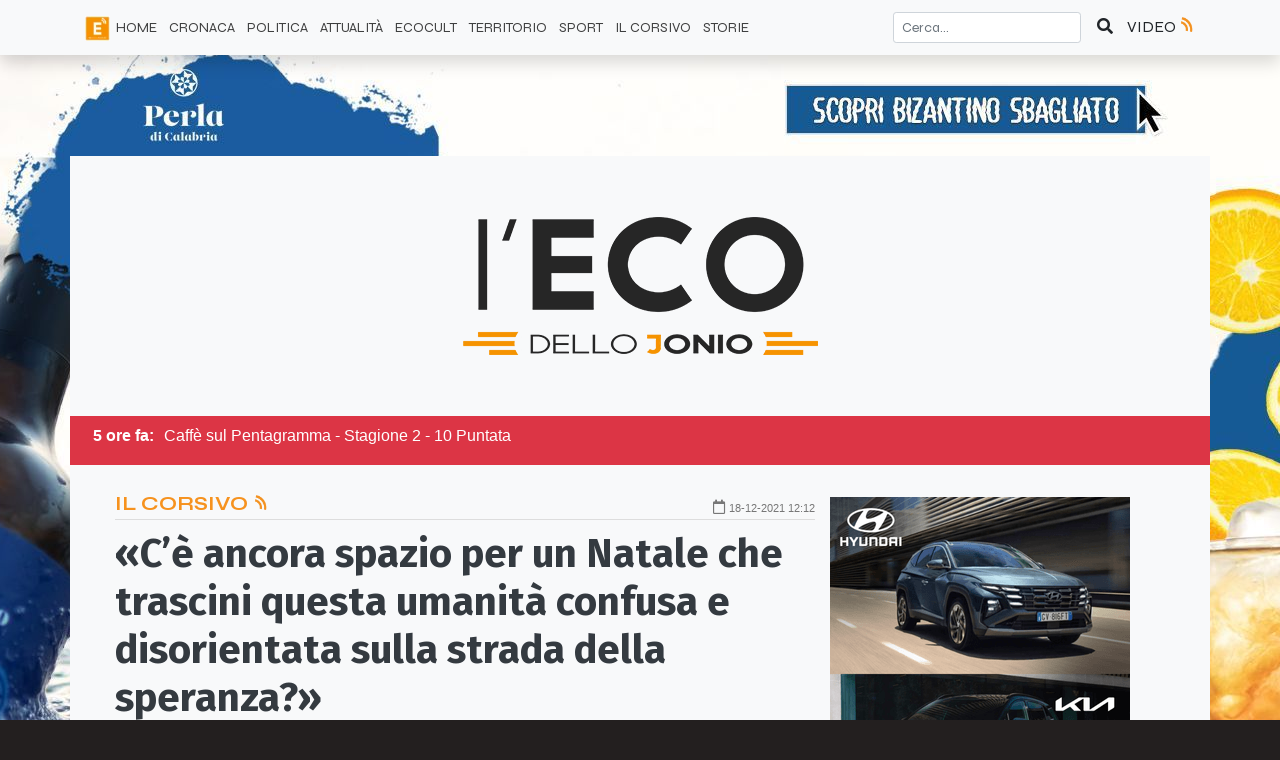

--- FILE ---
content_type: text/html; charset=UTF-8
request_url: https://ecodellojonio.it/articoli/il-corsivo/2021/12/c-e-ancora-spazio-per-un-natale-che-trascini-questa-umanita-confusa-e-disorientata-sulla-strada-della-speranza
body_size: 12047
content:
<!doctype html><html lang="it"><head><meta charset="UTF-8"><meta name="viewport" content="width=device-width, user-scalable=no, initial-scale=1.0, maximum-scale=1.0, minimum-scale=1.0"><meta http-equiv="X-UA-Compatible" content="ie=edge"><meta http-equiv="Content-Type" content="text/html; charset=utf-8"/><link rel="dns-prefetch" href="//cdn.jsdelivr.net"><link rel="dns-prefetch" href="//code.jquery.com"><link rel="dns-prefetch" href="//ecodellojonio.b-cdn.net"><link rel="dns-prefetch" href="//fonts.googleapis.com"><link rel="dns-prefetch" href="//fonts.gstatic.com"><link rel="dns-prefetch" href="//use.fontawesome.com"><link rel="preconnect" href="//cdn.jsdelivr.net"><link rel="preconnect" href="//code.jquery.com"><link rel="preconnect" href="//ecodellojonio.b-cdn.net"><link rel="preconnect" href="//fonts.googleapis.com"><link rel="preconnect" href="//fonts.gstatic.com"><link rel="preconnect" href="//use.fontawesome.com"><link rel="preconnect" href="https://fonts.gstatic.com"><title>«C’è ancora spazio per un Natale che trascini questa umanità confusa e disorientata sulla strada della speranza?» | EcodelloJonio.it</title><meta name="description" content="Il Corsivo di Salvatore Martino – Una riflessione profonda sulla cultura qualunquista che attanaglia la società contemporanea dove è “consigliato” di non utilizzare espressioni come il Natale o nomi afferenti l’esperienza cristiana. Perché?"><meta name="theme-color" content="#f6921e"><meta name="referrer" content="strict-origin"><meta name="robots" content="all"><meta content="https://www.facebook.com/ecodellojonio/about/" property="fb:profile_id"><meta property="og:url" content="https://ecodellojonio.it/articoli/il-corsivo/2021/12/c-e-ancora-spazio-per-un-natale-che-trascini-questa-umanita-confusa-e-disorientata-sulla-strada-della-speranza"/><meta content="it_IT" property="og:locale"/><meta content="EcoDelloJonio.it" property="og:site_name"/><meta content="«C’è ancora spazio per un Natale che trascini questa umanità confusa e disorientata sulla strada della speranza?» | EcodelloJonio.it" property="og:title"/><meta content="Il Corsivo di Salvatore Martino – Una riflessione profonda sulla cultura qualunquista che attanaglia la società contemporanea dove è “consigliato” di non utilizzare espressioni come il Natale o nomi afferenti l’esperienza cristiana. Perché?" property="og:description"/><meta name="author" content="Salvatore Martino"/><meta name="copyright" content="Gruppo Editoriale Jonico srl"/><meta property="og:type" content="article"/><meta property="article:published_time" content="2021-12-18 12:30:00"/><meta property="article:modified_time" content="2021-12-18 12:30:14"/><meta property="article:author:profile:first_name" content="Salvatore"/><meta property="article:author:profile:last_name" content="Martino"/><meta property="article:author:profile:username" content="S. Martino"/><meta property="article:section" content="Il Corsivo"/><meta property="og:image" content="https://ecodellojonio.b-cdn.net/media/posts/21/12/1639826550.jpg?aspect_ratio=16:9&width=1152"/><meta property="og:image:secure_url" content="https://ecodellojonio.b-cdn.net/media/posts/21/12/1639826550.jpg?aspect_ratio=16:9&width=1152"/><meta property="og:image:type" content="image/jpeg"/><meta property="og:image:width" content="1152"/><meta property="og:image:height" content="587"/><meta property="og:image:alt" content="«C’è ancora spazio per un Natale che trascini questa umanità confusa e disorientata sulla strada della speranza?»"/><meta name="twitter:card" content="summary_large_image"><meta name="twitter:site" content="@EcodelloJonio"><meta name="twitter:creator" content="@EcodelloJonio"><meta name="twitter:title" content="«C’è ancora spazio per un Natale che trascini questa umanità confusa e disorientata sulla strada della speranza?» | EcodelloJonio.it"><meta name="twitter:image" content="https://ecodellojonio.b-cdn.net/media/posts/21/12/1639826550.jpg?aspect_ratio=16:9&width=1152"><meta name="twitter:image:width" content="1152"><meta name="twitter:image:height" content="587"><link href="https://ecodellojonio.it/articoli/il-corsivo/2021/12/c-e-ancora-spazio-per-un-natale-che-trascini-questa-umanita-confusa-e-disorientata-sulla-strada-della-speranza" rel="canonical"><link href="https://ecodellojonio.it/" rel="home"><link href="https://ecodellojonio.b-cdn.net/assets/bootstrap/css/bootstrap.min.css" rel="stylesheet"><link href="https://ecodellojonio.b-cdn.net/assets/front/css/style.css?build=0.7.3" rel="stylesheet"><script type="application/ld+json">{"@context":"http:\/\/schema.org","@type":"NewsArticle","headline":"«C’è ancora spazio per un Natale che trascini questa umanità confusa e disorientata sulla strada della speranza?»","description":"Il Corsivo di Salvatore Martino – Una riflessione profonda sulla cultura qualunquista che attanaglia la società contemporanea dove è “consigliato” di non utilizzare espressioni come il Natale o nomi afferenti l’esperienza cristiana. Perché?","mainEntityOfPage":{"@type":"WebPage","@id":"https:\/\/ecodellojonio.it\/categoria\/il-corsivo"},"image":{"@type":"ImageObject","url":"https:\/\/ecodellojonio.b-cdn.net\/media\/posts\/21\/12\/1639826550.jpg","height":1152,"width":587},"dateModified":"2021-12-18 12:30:14","datePublished":"2021-12-18 12:30:00","author":{"@type":"Person","name":"Salvatore Martino"},"publisher":{"@type":"Organization","name":"EcoDelloJonio.it","logo":{"@type":"ImageObject","url":"https:\/\/ecodellojonio.b-cdn.net\/media\/share\/share-eco.jpeg?aspect_ratio=16:9&width=1152","height":587,"width":1152}}}</script> <link rel="shortcut icon" href="/favicon.ico" type="image/x-icon"><link rel="icon" href="/favicon.ico" type="image/x-icon"><link rel="apple-touch-icon" sizes="57x57" href="/assets/icons/apple-icon-57x57.png"><link rel="apple-touch-icon" sizes="60x60" href="/assets/icons/apple-icon-60x60.png"><link rel="apple-touch-icon" sizes="72x72" href="/assets/icons/apple-icon-72x72.png"><link rel="apple-touch-icon" sizes="76x76" href="/assets/icons/apple-icon-76x76.png"><link rel="apple-touch-icon" sizes="114x114" href="/assets/icons/apple-icon-114x114.png"><link rel="apple-touch-icon" sizes="120x120" href="/assets/icons/apple-icon-120x120.png"><link rel="apple-touch-icon" sizes="144x144" href="/assets/icons/apple-icon-144x144.png"><link rel="apple-touch-icon" sizes="152x152" href="/assets/icons/apple-icon-152x152.png"><link rel="apple-touch-icon" sizes="180x180" href="/assets/icons/apple-icon-180x180.png"><link rel="icon" type="image/png" sizes="192x192" href="/assets/icons/android-icon-192x192.png"><link rel="icon" type="image/png" sizes="32x32" href="/assets/icons/favicon-32x32.png"><link rel="icon" type="image/png" sizes="96x96" href="/assets/icons/favicon-96x96.png"><link rel="icon" type="image/png" sizes="16x16" href="/assets/icons/favicon-16x16.png"><link rel="manifest" href="/assets/icons/manifest.json"><meta name="msapplication-TileColor" content="#ffffff"><meta name="msapplication-TileImage" content="/assets/icons/ms-icon-144x144.png"><meta name="theme-color" content="#ffffff"><style></style><script src="https://adtech.vivimedia.it/js/ecodellojonio/init.js" async></script> <link rel="stylesheet" type="text/css" href="https://adtech.vivimedia.it/js/ecodellojonio/style.css"><script defer data-domain="ecodellojonio.it/fGsId3" src="https://api.publytics.net/js/script.manual.min.js"></script> <script>
    window.publytics = window.publytics || function() { (window.publytics.q = window.publytics.q || []).push(arguments) };
    publytics('pageview');
</script></head> <body class=" single article single-article"><ins-ads data-position="skin"></ins-ads> <nav id="top-nav" class="navbar fixed-top navbar-expand-lg navbar-light bg-light border-bottom border-light shadow"> <div class="container-lg"> <button class="btn d-lg-none btn-light" type="button" data-toggle="collapse" data-target="#top-nav-menu" aria-controls="top-nav-menu" aria-expanded="false" aria-label="Attiva / Disattiva navigazione"> <span class="navbar-toggler-icon"></span> </button> <div class="d-lg-none"> <a href="https://ecodellojonio.it/"> <img src="https://ecodellojonio.b-cdn.net/assets/front/img/logomobile.png" id="logo-mobile" class="img-fluid" alt="Eco dello Jonio Logo" srcset="https://ecodellojonio.b-cdn.net/assets/front/img/logomobile@2x.png 2x"> </a> </div> <a href="https://ecodellojonio.it/video" class="btn btn-light p-0 d-lg-none"> VIDEO <i class="ecoRadio"></i> </a> <div class="collapse navbar-collapse" id="top-nav-menu"> <form action="https://ecodellojonio.it/search" method="get" class="form-inline d-lg-none" accept-charset="utf-8"> <div class="input-group search-top mt-2 mb-2"> <input type="search" name="searchText" value="" aria-label="Cerca..." placeholder="Cerca..." class="form-control"> <button class="btn btn-light" type="submit" aria-label="Cerca"><i class="fas fa-search"></i></button> </div> </form> </form> <ul class="navbar-nav mr-auto" itemscope itemtype="https://schema.org/SiteNavigationElement"> <li itemprop="name" class="nav-item d-none d-lg-inline-block"> <img src="https://ecodellojonio.b-cdn.net/assets/front/img/eco-icon-36x36.png" id="logo-nav" alt="Eco dello Jonio"> </li> <li itemprop="name" class="nav-item "> <a itemprop=”url” class="nav-link" href="https://ecodellojonio.it/">HOME </a> </li> <li itemprop="name" class="nav-item "> <a itemprop=”url” class="nav-link" href="https://ecodellojonio.it/categoria/cronaca">CRONACA </a> </li> <li itemprop="name" class="nav-item "> <a itemprop=”url” class="nav-link" href="https://ecodellojonio.it/categoria/politica">POLITICA </a> </li> <li itemprop="name" class="nav-item "> <a itemprop=”url” class="nav-link" href="https://ecodellojonio.it/categoria/attualita">ATTUALITÀ </a> </li> <li itemprop="name" class="nav-item "> <a itemprop=”url” class="nav-link" href="https://ecodellojonio.it/categoria/ecocult">ECOCULT </a> </li> <li itemprop="name" class="nav-item "> <a itemprop=”url” class="nav-link" href="https://ecodellojonio.it/categoria/territorio">TERRITORIO </a> </li> <li itemprop="name" class="nav-item "> <a itemprop=”url” class="nav-link" href="https://ecodellojonio.it/categoria/sport">SPORT </a> </li> <li itemprop="name" class="nav-item "> <a itemprop=”url” class="nav-link" href="https://ecodellojonio.it/categoria/il-corsivo">IL CORSIVO </a> </li> <li itemprop="name" class="nav-item "> <a itemprop=”url” class="nav-link" href="https://ecodellojonio.it/categoria/storie">Storie </a> </li> </ul> <div itemscope itemtype="https://schema.org/WebSite"> <meta itemprop="url" content="https://ecodellojonio.it/"/> <form action="https://ecodellojonio.it/search" method="get" class="form-inline d-none d-lg-block" itemprop="potentialAction" itemscope itemtype="https://schema.org/SearchAction" accept-charset="utf-8"> <meta itemprop="target" content="https://ecodellojonio.it/search?q={searchText}"/> <input type="text" name="searchText" value="" aria-label="Cerca..." placeholder="Cerca..." class="form-control form-control-sm" itemprop="query-input" required> <button class="btn btn-light" aria-label="Cerca" type="submit"><i class="fas fa-search"></i> </button> </form> </div> </div> <a href="https://ecodellojonio.it/video" class="btn btn-light p-0 d-none d-lg-block"> VIDEO <i class="ecoRadio"></i> </a> </div> </nav> <div class="container-lg bg-light hightDark"> <div id="main-container"> <div class="d-none d-lg-block bg-light hightDark"> <header id="top-header" class="row text-center"> <div class="col my-auto"> <ins-ads data-position="sinistra-del-logo"></ins-ads> </div> <div class="col my-auto"> <img alt="Eco dello Jonio Logo" src="https://ecodellojonio.b-cdn.net/assets/front/img/eco-dello-jonio-logo-w355.png" srcset="https://ecodellojonio.b-cdn.net/assets/front/img/eco-dello-jonio-logo-w355@2x.png 2x"> </div> <div class="col my-auto"> <ins-ads data-position="destra-del-logo"></ins-ads> </div> </header> </div> <main role="main"> <div id="breaking-news" class="row bg-danger d-none d-lg-block text-white p-2 my-auto"> <div class="col-12 items d-none"> <b class="time">5 ore fa:</b><span>Caffè sul Pentagramma - Stagione 2 - 10 Puntata</span> </div> <div class="col-12 items d-none"> <b class="time">2 ore fa:</b><span>I ragazzi del "Palma Green Falcone Borsellino" seguiranno percorsi di studio progettati insieme all’Unical</span> </div> <div class="col-12 items d-none"> <b class="time">1 ora fa:</b><span>Cosenza, nuovo polo sanitario iGreco a Vaglio Lise: approvato il progetto dal Comune</span> </div> <div class="col-12 items d-none"> <b class="time">3 ore fa:</b><span>Longobucco, il Pd denuncia ritardi e disservizi: «Isolamento senza fine»</span> </div> <div class="col-12 items d-none"> <b class="time">5 ore fa:</b><span>Incidente sull’A2 allo svincolo di Spezzano Albanese: auto si ribalta, donna trasportata in elisoccorso</span> </div> <div class="col-12 items d-none"> <b class="time">3 ore fa:</b><span>Domani al Majorana si parlerà delle sfide culturali della nuova agricoltura calabrese</span> </div> <div class="col-12 items d-none"> <b class="time">4 ore fa:</b><span>Cassano, il Partito Socialista attacca: «Tre finanziamenti sfumati, così la città perde il futuro» </span> </div> <div class="col-12 items d-none"> <b class="time">2 ore fa:</b><span>Corigliano-Rossano, i numeri della Polizia Municipale 2025: incidenti, verbali e controlli sul territorio</span> </div> <div class="col-12 items d-none"> <b class="time">1 ora fa:</b><span>Saracena, progetto per l’impianto sportivo: il Comune punta alla messa a norma e ai fondi regionali</span> </div> <div class="col-12 items d-none"> <b class="time">4 ore fa:</b><span>Enel a Co-Ro, per Rapani (Fdi) «il Comune ha fatto saltare il progetto dell'idrogeno»</span> </div> </div> <div class="bg-light hightDark text-dark"> <div class="row"> <div class="col-12 col-md-8"> <article class="article-single my-4"> <div class="article-meta restrict"> <div class="row"> <div class="col category"> <a href="https://ecodellojonio.it/categoria/il-corsivo"> Il Corsivo <i class="ecoRadio"></i> </a> </div> <div class="col date pt-2"> <i class="far fa-calendar"></i> <time datetime="2021-12-18 12:30:00"> <small>18-12-2021 12:12</small> </time> </div> </div> </div> <header> <div class="title restrict"> <div class="row"> <div class="col"> <h1> «C’è ancora spazio per un Natale che trascini questa umanità confusa e disorientata sulla strada della speranza?» </h1> </div> </div> </div> <div class="summary featured-home-restrict"> <div class="row"> <div class="col"> <p> <em>Il Corsivo di Salvatore Martino – Una riflessione profonda sulla cultura qualunquista che attanaglia la società contemporanea dove è “consigliato” di non utilizzare espressioni come il Natale o nomi afferenti l’esperienza cristiana. Perché?<br> &nbsp;</em> </p> </div> </div> </div> <div class="featured-image"> <div class="row"> <div class="col"> <img class="img-fluid " alt="«C’è ancora spazio per un Natale che trascini questa umanità confusa e disorientata sulla strada della speranza?»" width="785" src="https://ecodellojonio.b-cdn.net/media/posts/21/12/1639826550.jpg?aspect_ratio=16:9&width=785" srcset="https://ecodellojonio.b-cdn.net/media/posts/21/12/1639826550.jpg?aspect_ratio=16:9&width=1152 1152w, https://ecodellojonio.b-cdn.net/media/posts/21/12/1639826550.jpg?aspect_ratio=16:9&width=552 552w, https://ecodellojonio.b-cdn.net/media/posts/21/12/1639826550.jpg?aspect_ratio=16:9&width=785 785w, https://ecodellojonio.b-cdn.net/media/posts/21/12/1639826550.jpg?aspect_ratio=16:9&width=383 383w, https://ecodellojonio.b-cdn.net/media/posts/21/12/1639826550.jpg?aspect_ratio=16:9&width=270 270w, https://ecodellojonio.b-cdn.net/media/posts/21/12/1639826550.jpg?aspect_ratio=16:9&width=150 150w, https://ecodellojonio.b-cdn.net/media/posts/21/12/1639826550.jpg?aspect_ratio=1:1&width=383 383w, https://ecodellojonio.b-cdn.net/media/posts/21/12/1639826550.jpg?aspect_ratio=1:1&width=785 785w, https://ecodellojonio.b-cdn.net/media/posts/21/12/1639826550.jpg?aspect_ratio=1:1&width=1152 1152w, https://ecodellojonio.b-cdn.net/media/posts/21/12/1639826550.jpg?aspect_ratio=1:1&width=270 270w, https://ecodellojonio.b-cdn.net/media/posts/21/12/1639826550.jpg?aspect_ratio=1:1&width=150 150w, "> </div> </div> </div> <div class="read-time border-bottom text-black-50 restrict"> <div class="row"> <div class="col"> <small><i class="fas fa-hourglass-start"></i> 2 minuti di lettura</small> </div> </div> </div> </header> <div class="content mt-4 restrict"> <div class="vm_player placeholder-banner"></div> <p><em>Non possiamo certo affermare che queste giornate che precedono il Natale, siano, come accadeva in passato, caratterizzate da un clima di serenità e di concentrazione su una festività che ricorda un evento, appunto la nascita del Bambino Gesù, che ha sconvolto e cambiato la storia dell’umanità. </em><ins-ads data-position="nell-articolo"></ins-ads></p> <p><em>La pandemia continua a non dare tregua e non ha per nulla chiuso i suoi battenti, anzi, sembra che, in queste ultime settimane, ce la stia mettendo tutta per accrescere l’area degli infettati e la sua, già alta, capacità e velocità di contagio. I problemi legati alla ripresa economica, che vanno ben oltre l’apparente confortante 6% del Pil, non cessano di preoccupare. Infatti, il numero di coloro che, in questi due anni, hanno perduto il lavoro o non lo hanno trovato, continua a crescere, mostrando aspetti inediti di una povertà e di una indigenza che non possono essere coperte dalla bontà delle cifre, che premiano solo i piani alti di questa società, lasciando nel guado le categorie meno abbienti. </em></p> <p><em>Il clima, si capisce, non è dei più allegri, e le luminarie sparse in tutto il Paese non riescono a mitigare e a trasformare il clima di tristezza e di incertezza che caratterizza, ormai, fasce sempre più infoltite della popolazione italiana, in allegria ed esuberanza. Però, nonostante l’accresciuta povertà di milioni di disoccupati e di inoccupati, traspare, in maniera ancora più marcata, il desiderio degli stessi di andare incontro a questo Natale, con la speranza che tutti questi problemi, insieme alle tante situazioni di ingiustizia, trovino una risposta o, comunque, un risvolto positivo. </em></p> <p><em>Forse, ci sarebbe bisogno di un miracolo, e, in fondo, il Natale è per eccellenza la festa della speranza, proprio perché l’Eterno ha fatto irruzione nella storia degli uomini e l’ha riscattata dal peccato. Una speranza, però, che non funziona come una lotteria né come un bonus, ma che va costruita e accompagnata giorno per giorno con atteggiamenti e scelte di solidarietà, di generosità e di responsabilità nei confronti di quegli “ultimi” che, ormai, rappresentano il prodotto finito di questa irriconoscibile società globalizzata. Ad alimentare, poi, questo clima di disagio e di disorientamento c’è anche chi, a livello istituzionale, in questi ultimi tempi, sta cercando di tentare di svalutare e di banalizzare una festa che esprime identità e valori che promuovono l’uomo.</em></p> <p><em>La recente direttiva europea, infatti, tutta incentrata sulla presunta volontà di non offendere chi appartiene ad altra religione e ad altra cultura, ritirata per fortuna, perché a prevalere è stato il buonsenso, avrebbe “consigliato” di non utilizzare espressioni come il Natale o nomi afferenti l’esperienza cristiana, per non urtare la suscettibilità di appartenenti ad altre religioni. </em></p> <p><em>Un modo davvero strano di concepire la libertà e il confronto con altre culture. Mentre fino a qualche tempo fa si pensava alla valorizzazione delle diversità, oggi si preferisce rinunciare alla propria storia alla propria cultura per favorire un confronto e una integrazione neutri. I segnali di cui ha bisogno, invece, questa nostra società confusa e ripiegata su se stessa, riguardano, appunto, la consapevolezza dell’appartenenza ad una storia e ad una cultura che non si contrappone a nessun’altra, ma si offre come elemento di congiunzione e di cooperazione col resto dell’umanità, e questo modo di ragionare si chiama civiltà. </em></p> <p><em>Il periodo natalizio, quindi, che stiamo vivendo, pur non essendo dei più tranquilli, non può essere vissuto con superficialità, esitazioni o pregiudizio. Per questo, dovremmo attraversare questo tempo di avvento con la prospettiva di recuperare quella dimensione del nostro essere che ci appartiene e che ama la coniugazione di espressioni e di valori come l’amore, la fratellanza, la solidarietà e la pace. Ed è proprio di tutto ciò che questo mondo ha bisogno, per ritrovare se stesso e per riuscire a trovare la forza e il coraggio di trasformare questo momento di frantumazione e di collasso in momento di coesione e di unità attorno a valori che non possono essere messi in discussione, ma posti come pietra miliare dello spirito e della cultura di cui si fa portatore il Natale.</em></p> </div> <footer> <div class="author-bio border-bottom border-top p-3 my-4"> <div class="row text-center"> <div class="col"> <figure> <img class="img-fluid avatar" src="/media/profile/71.jpg" alt="Salvatore Martino"> <figcaption><span class="text-muted">Autore:</span> Salvatore Martino</figcaption> </figure> </div> </div> <div class="row"> <div class="col-12 text-center"> <p><em>saggista, storico e ricercatore, autore di diversi articoli, contributi e saggi su temi meridionalistici e di attualità politico-sociale. Direttore del Centro Studi Rossanese Vittorio Bachelet, ha come principale interesse la storia politica e istituzionale italiana del XIX e XX secolo. Ha pubblicato il volume di AA.VV. “Amintore Fanfani – l’uomo, lo statista e le sue radici” (2009), i libri “Aldo Moro. Il seme amaro della speranza” (2012), “La Città inquieta” (2015) su Giorgio La Pira, il volume a più voci “Memorie di una città nascente” in occasione della fusione tra le città di Corigliano e di Rossano, pubblicati con Ferrari Editore. Collabora con la rivista QUADERNI del Movimento Letterario Artistico Internazionale “UniDiversità” di Bologna. Negli ultimi tempi, i suoi interessi si sono estesi alla poesia. Ha, infatti, pubblicato, nel 2019, con la Casa Editrice Tau “…E non riuscimmo a riveder le stelle” e nel 2021 “I traffici dell’anima nelle strettoie del coronavirus”.</em></p> </div> </div> </div> <aside class="social-share social-share-lg"> <p class="text-muted mb-0"><small>Condividi su:</small></p> <a class="share-dialog" href="https://www.linkedin.com/shareArticle?mini=1&url=https%3A%2F%2Fecodellojonio.it%2Farticoli%2Fil-corsivo%2F2021%2F12%2Fc-e-ancora-spazio-per-un-natale-che-trascini-questa-umanita-confusa-e-disorientata-sulla-strada-della-speranza&title=&summary=" aria-label="Condividi su Linkedin"> <i class="fab fa-linkedin"></i> </a> <a class="share-dialog" href="https://www.facebook.com/sharer/sharer.php?display=popup&redirect_uri=http%3A%2F%2Fwww.facebook.com&u=https%3A%2F%2Fecodellojonio.it%2Farticoli%2Fil-corsivo%2F2021%2F12%2Fc-e-ancora-spazio-per-un-natale-che-trascini-questa-umanita-confusa-e-disorientata-sulla-strada-della-speranza&t=" aria-label="Condividi su Facebook"> <i class="fab fa-facebook-square"></i> </a> <a class="share-dialog" href="https://api.whatsapp.com/send?text=+https%3A%2F%2Fecodellojonio.it%2Farticoli%2Fil-corsivo%2F2021%2F12%2Fc-e-ancora-spazio-per-un-natale-che-trascini-questa-umanita-confusa-e-disorientata-sulla-strada-della-speranza" aria-label="Condividi su Whatsapp"> <i class="fab fa-whatsapp"></i> </a> </aside> <div id="fb-root"></div> <script async defer crossorigin="anonymous" src="https://connect.facebook.net/it_IT/sdk.js#xfbml=1&autoLogAppEvents=1&version=v9.0&appId=359937748506810" nonce="3g3BfTJu"></script> <section class="facebook-comment bg-light "> <div class="row"> <div class="col-12"> <div class="fb-comments" data-href="https://ecodellojonio.it/articoli/il-corsivo/2021/12/c-e-ancora-spazio-per-un-natale-che-trascini-questa-umanita-confusa-e-disorientata-sulla-strada-della-speranza" data-numposts="3" data-width="100%" data-lazy="true" data-colorscheme="light"></div> </div> </div> </section> </footer> </article> </div> <div class="col-12 col-md-4 "> <aside class="row sticky-top pt-4"> <div class="col-12 pt-2"> <ins-ads data-position="sidebar-1"></ins-ads> <div class="slot-banner b_insidebar"></div> </div> </aside> </div> </div> </div> <div class="bg-light hightDark text-dark"> <section class="row featured-category py-4 "> <div class="col-12"> <h2 class="title-section pb-2 mb-3"> Articoli Correlati </h2> </div> <div class="col-12 col-sm-4"> <article class="article-excerpt mb-2"> <div class="row article-meta"> <div class="col category"></div> <div class="col date"> <i class="far fa-calendar"></i> <time datetime="2026-01-16 14:50:00"> 6 giorni fa </time> </div> </div> <header> <a href="https://ecodellojonio.it/articoli/il-corsivo/2026/01/sanita-nella-sibaritide-senza-medici-sul-territorio-il-pronto-soccorso-collassa"> <div class="row"> <div class="col"> <img class="img-fluid lazyload " alt="Senza medici sul territorio il Pronto Soccorso collassa" width="383" data-src="https://ecodellojonio.b-cdn.net/media/posts/26/01/1768567204.jpg?aspect_ratio=16:9&width=383" data-srcset="https://ecodellojonio.b-cdn.net/media/posts/26/01/1768567204.jpg?aspect_ratio=16:9&width=1152 1152w, https://ecodellojonio.b-cdn.net/media/posts/26/01/1768567204.jpg?aspect_ratio=16:9&width=552 552w, https://ecodellojonio.b-cdn.net/media/posts/26/01/1768567204.jpg?aspect_ratio=16:9&width=785 785w, https://ecodellojonio.b-cdn.net/media/posts/26/01/1768567204.jpg?aspect_ratio=16:9&width=383 383w, https://ecodellojonio.b-cdn.net/media/posts/26/01/1768567204.jpg?aspect_ratio=16:9&width=270 270w, https://ecodellojonio.b-cdn.net/media/posts/26/01/1768567204.jpg?aspect_ratio=16:9&width=150 150w, https://ecodellojonio.b-cdn.net/media/posts/26/01/1768567204.jpg?aspect_ratio=1:1&width=383 383w, https://ecodellojonio.b-cdn.net/media/posts/26/01/1768567204.jpg?aspect_ratio=1:1&width=785 785w, https://ecodellojonio.b-cdn.net/media/posts/26/01/1768567204.jpg?aspect_ratio=1:1&width=1152 1152w, https://ecodellojonio.b-cdn.net/media/posts/26/01/1768567204.jpg?aspect_ratio=1:1&width=270 270w, https://ecodellojonio.b-cdn.net/media/posts/26/01/1768567204.jpg?aspect_ratio=1:1&width=150 150w, "> </div> </div> </a> <a href="https://ecodellojonio.it/articoli/il-corsivo/2026/01/sanita-nella-sibaritide-senza-medici-sul-territorio-il-pronto-soccorso-collassa"> <h3> Senza medici sul territorio il Pronto Soccorso collassa </h3> </a> </header> <footer> <aside class="social-share social-share-sm"> <p class="text-muted mb-0"><small>Condividi su:</small></p> <a class="share-dialog" href="https://www.linkedin.com/shareArticle?mini=1&url=https%3A%2F%2Fecodellojonio.it%2Farticoli%2Fil-corsivo%2F2026%2F01%2Fsanita-nella-sibaritide-senza-medici-sul-territorio-il-pronto-soccorso-collassa&title=&summary=" aria-label="Condividi su Linkedin"> <i class="fab fa-linkedin"></i> </a> <a class="share-dialog" href="https://www.facebook.com/sharer/sharer.php?display=popup&redirect_uri=http%3A%2F%2Fwww.facebook.com&u=https%3A%2F%2Fecodellojonio.it%2Farticoli%2Fil-corsivo%2F2026%2F01%2Fsanita-nella-sibaritide-senza-medici-sul-territorio-il-pronto-soccorso-collassa&t=" aria-label="Condividi su Facebook"> <i class="fab fa-facebook-square"></i> </a> <a class="share-dialog" href="https://api.whatsapp.com/send?text=+https%3A%2F%2Fecodellojonio.it%2Farticoli%2Fil-corsivo%2F2026%2F01%2Fsanita-nella-sibaritide-senza-medici-sul-territorio-il-pronto-soccorso-collassa" aria-label="Condividi su Whatsapp"> <i class="fab fa-whatsapp"></i> </a> </aside> </footer> </article> </div> <div class="col-12 col-sm-4"> <article class="article-excerpt mb-2"> <div class="row article-meta"> <div class="col category"></div> <div class="col date"> <i class="far fa-calendar"></i> <time datetime="2026-01-10 19:00:00"> 1 settimana fa </time> </div> </div> <header> <a href="https://ecodellojonio.it/articoli/il-corsivo/2026/01/siamo-qui-per-evitare-che-il-pensiero-forte-assoggetti-quello-debole"> <div class="row"> <div class="col"> <img class="img-fluid lazyload " alt="Siamo qui per evitare che il pensiero forte assoggetti quello debole" width="383" data-src="https://ecodellojonio.b-cdn.net/media/posts/26/01/1768051822.jpg?aspect_ratio=16:9&width=383" data-srcset="https://ecodellojonio.b-cdn.net/media/posts/26/01/1768051822.jpg?aspect_ratio=16:9&width=1152 1152w, https://ecodellojonio.b-cdn.net/media/posts/26/01/1768051822.jpg?aspect_ratio=16:9&width=552 552w, https://ecodellojonio.b-cdn.net/media/posts/26/01/1768051822.jpg?aspect_ratio=16:9&width=785 785w, https://ecodellojonio.b-cdn.net/media/posts/26/01/1768051822.jpg?aspect_ratio=16:9&width=383 383w, https://ecodellojonio.b-cdn.net/media/posts/26/01/1768051822.jpg?aspect_ratio=16:9&width=270 270w, https://ecodellojonio.b-cdn.net/media/posts/26/01/1768051822.jpg?aspect_ratio=16:9&width=150 150w, https://ecodellojonio.b-cdn.net/media/posts/26/01/1768051822.jpg?aspect_ratio=1:1&width=383 383w, https://ecodellojonio.b-cdn.net/media/posts/26/01/1768051822.jpg?aspect_ratio=1:1&width=785 785w, https://ecodellojonio.b-cdn.net/media/posts/26/01/1768051822.jpg?aspect_ratio=1:1&width=1152 1152w, https://ecodellojonio.b-cdn.net/media/posts/26/01/1768051822.jpg?aspect_ratio=1:1&width=270 270w, https://ecodellojonio.b-cdn.net/media/posts/26/01/1768051822.jpg?aspect_ratio=1:1&width=150 150w, "> </div> </div> </a> <a href="https://ecodellojonio.it/articoli/il-corsivo/2026/01/siamo-qui-per-evitare-che-il-pensiero-forte-assoggetti-quello-debole"> <h3> Siamo qui per evitare che il pensiero forte assoggetti quello debole </h3> </a> </header> <footer> <aside class="social-share social-share-sm"> <p class="text-muted mb-0"><small>Condividi su:</small></p> <a class="share-dialog" href="https://www.linkedin.com/shareArticle?mini=1&url=https%3A%2F%2Fecodellojonio.it%2Farticoli%2Fil-corsivo%2F2026%2F01%2Fsiamo-qui-per-evitare-che-il-pensiero-forte-assoggetti-quello-debole&title=&summary=" aria-label="Condividi su Linkedin"> <i class="fab fa-linkedin"></i> </a> <a class="share-dialog" href="https://www.facebook.com/sharer/sharer.php?display=popup&redirect_uri=http%3A%2F%2Fwww.facebook.com&u=https%3A%2F%2Fecodellojonio.it%2Farticoli%2Fil-corsivo%2F2026%2F01%2Fsiamo-qui-per-evitare-che-il-pensiero-forte-assoggetti-quello-debole&t=" aria-label="Condividi su Facebook"> <i class="fab fa-facebook-square"></i> </a> <a class="share-dialog" href="https://api.whatsapp.com/send?text=+https%3A%2F%2Fecodellojonio.it%2Farticoli%2Fil-corsivo%2F2026%2F01%2Fsiamo-qui-per-evitare-che-il-pensiero-forte-assoggetti-quello-debole" aria-label="Condividi su Whatsapp"> <i class="fab fa-whatsapp"></i> </a> </aside> </footer> </article> </div> <div class="col-12 col-sm-4"> <article class="article-excerpt mb-2"> <div class="row article-meta"> <div class="col category"></div> <div class="col date"> <i class="far fa-calendar"></i> <time datetime="2025-12-31 12:12:00"> 3 settimane fa </time> </div> </div> <header> <a href="https://ecodellojonio.it/articoli/il-corsivo/2025/12/non-era-scritto-e-non-lo-e-ancora"> <div class="row"> <div class="col"> <img class="img-fluid lazyload " alt="Non era scritto. E non lo è ancora" width="383" data-src="https://ecodellojonio.b-cdn.net/media/posts/25/12/1767171930.jpg?aspect_ratio=16:9&width=383" data-srcset="https://ecodellojonio.b-cdn.net/media/posts/25/12/1767171930.jpg?aspect_ratio=16:9&width=1152 1152w, https://ecodellojonio.b-cdn.net/media/posts/25/12/1767171930.jpg?aspect_ratio=16:9&width=552 552w, https://ecodellojonio.b-cdn.net/media/posts/25/12/1767171930.jpg?aspect_ratio=16:9&width=785 785w, https://ecodellojonio.b-cdn.net/media/posts/25/12/1767171930.jpg?aspect_ratio=16:9&width=383 383w, https://ecodellojonio.b-cdn.net/media/posts/25/12/1767171930.jpg?aspect_ratio=16:9&width=270 270w, https://ecodellojonio.b-cdn.net/media/posts/25/12/1767171930.jpg?aspect_ratio=16:9&width=150 150w, https://ecodellojonio.b-cdn.net/media/posts/25/12/1767171930.jpg?aspect_ratio=1:1&width=383 383w, https://ecodellojonio.b-cdn.net/media/posts/25/12/1767171930.jpg?aspect_ratio=1:1&width=785 785w, https://ecodellojonio.b-cdn.net/media/posts/25/12/1767171930.jpg?aspect_ratio=1:1&width=1152 1152w, https://ecodellojonio.b-cdn.net/media/posts/25/12/1767171930.jpg?aspect_ratio=1:1&width=270 270w, https://ecodellojonio.b-cdn.net/media/posts/25/12/1767171930.jpg?aspect_ratio=1:1&width=150 150w, "> </div> </div> </a> <a href="https://ecodellojonio.it/articoli/il-corsivo/2025/12/non-era-scritto-e-non-lo-e-ancora"> <h3> Non era scritto. E non lo è ancora </h3> </a> </header> <footer> <aside class="social-share social-share-sm"> <p class="text-muted mb-0"><small>Condividi su:</small></p> <a class="share-dialog" href="https://www.linkedin.com/shareArticle?mini=1&url=https%3A%2F%2Fecodellojonio.it%2Farticoli%2Fil-corsivo%2F2025%2F12%2Fnon-era-scritto-e-non-lo-e-ancora&title=&summary=" aria-label="Condividi su Linkedin"> <i class="fab fa-linkedin"></i> </a> <a class="share-dialog" href="https://www.facebook.com/sharer/sharer.php?display=popup&redirect_uri=http%3A%2F%2Fwww.facebook.com&u=https%3A%2F%2Fecodellojonio.it%2Farticoli%2Fil-corsivo%2F2025%2F12%2Fnon-era-scritto-e-non-lo-e-ancora&t=" aria-label="Condividi su Facebook"> <i class="fab fa-facebook-square"></i> </a> <a class="share-dialog" href="https://api.whatsapp.com/send?text=+https%3A%2F%2Fecodellojonio.it%2Farticoli%2Fil-corsivo%2F2025%2F12%2Fnon-era-scritto-e-non-lo-e-ancora" aria-label="Condividi su Whatsapp"> <i class="fab fa-whatsapp"></i> </a> </aside> </footer> </article> </div> <div class="col-12 col-sm-4"> <article class="article-excerpt mb-2"> <div class="row article-meta"> <div class="col category"></div> <div class="col date"> <i class="far fa-calendar"></i> <time datetime="2025-12-21 11:00:00"> 1 mese fa </time> </div> </div> <header> <a href="https://ecodellojonio.it/articoli/senza-categoria/2025/12/ab"> <div class="row"> <div class="col"> <img class="img-fluid lazyload " alt="Contro la scuola del merito: dalle classifiche sugli istituti alle derive educative" width="383" data-src="https://ecodellojonio.b-cdn.net/media/posts/25/12/1766251950.jpg?aspect_ratio=16:9&width=383" data-srcset="https://ecodellojonio.b-cdn.net/media/posts/25/12/1766251950.jpg?aspect_ratio=16:9&width=1152 1152w, https://ecodellojonio.b-cdn.net/media/posts/25/12/1766251950.jpg?aspect_ratio=16:9&width=552 552w, https://ecodellojonio.b-cdn.net/media/posts/25/12/1766251950.jpg?aspect_ratio=16:9&width=785 785w, https://ecodellojonio.b-cdn.net/media/posts/25/12/1766251950.jpg?aspect_ratio=16:9&width=383 383w, https://ecodellojonio.b-cdn.net/media/posts/25/12/1766251950.jpg?aspect_ratio=16:9&width=270 270w, https://ecodellojonio.b-cdn.net/media/posts/25/12/1766251950.jpg?aspect_ratio=16:9&width=150 150w, https://ecodellojonio.b-cdn.net/media/posts/25/12/1766251950.jpg?aspect_ratio=1:1&width=383 383w, https://ecodellojonio.b-cdn.net/media/posts/25/12/1766251950.jpg?aspect_ratio=1:1&width=785 785w, https://ecodellojonio.b-cdn.net/media/posts/25/12/1766251950.jpg?aspect_ratio=1:1&width=1152 1152w, https://ecodellojonio.b-cdn.net/media/posts/25/12/1766251950.jpg?aspect_ratio=1:1&width=270 270w, https://ecodellojonio.b-cdn.net/media/posts/25/12/1766251950.jpg?aspect_ratio=1:1&width=150 150w, "> </div> </div> </a> <a href="https://ecodellojonio.it/articoli/senza-categoria/2025/12/ab"> <h3> Contro la scuola del merito: dalle classifiche sugli istituti alle derive educative </h3> </a> </header> <footer> <aside class="social-share social-share-sm"> <p class="text-muted mb-0"><small>Condividi su:</small></p> <a class="share-dialog" href="https://www.linkedin.com/shareArticle?mini=1&url=https%3A%2F%2Fecodellojonio.it%2Farticoli%2Fsenza-categoria%2F2025%2F12%2Fab&title=&summary=" aria-label="Condividi su Linkedin"> <i class="fab fa-linkedin"></i> </a> <a class="share-dialog" href="https://www.facebook.com/sharer/sharer.php?display=popup&redirect_uri=http%3A%2F%2Fwww.facebook.com&u=https%3A%2F%2Fecodellojonio.it%2Farticoli%2Fsenza-categoria%2F2025%2F12%2Fab&t=" aria-label="Condividi su Facebook"> <i class="fab fa-facebook-square"></i> </a> <a class="share-dialog" href="https://api.whatsapp.com/send?text=+https%3A%2F%2Fecodellojonio.it%2Farticoli%2Fsenza-categoria%2F2025%2F12%2Fab" aria-label="Condividi su Whatsapp"> <i class="fab fa-whatsapp"></i> </a> </aside> </footer> </article> </div> <div class="col-12 col-sm-4"> <article class="article-excerpt mb-2"> <div class="row article-meta"> <div class="col category"></div> <div class="col date"> <i class="far fa-calendar"></i> <time datetime="2025-12-08 12:00:00"> 1 mese fa </time> </div> </div> <header> <a href="https://ecodellojonio.it/articoli/il-corsivo/2025/12/una-polpetta-ha-acceso-la-citta"> <div class="row"> <div class="col"> <img class="img-fluid lazyload " alt="Una polpetta ha acceso la città" width="383" data-src="https://ecodellojonio.b-cdn.net/media/posts/25/12/1765191663.jpg?aspect_ratio=16:9&width=383" data-srcset="https://ecodellojonio.b-cdn.net/media/posts/25/12/1765191663.jpg?aspect_ratio=16:9&width=1152 1152w, https://ecodellojonio.b-cdn.net/media/posts/25/12/1765191663.jpg?aspect_ratio=16:9&width=552 552w, https://ecodellojonio.b-cdn.net/media/posts/25/12/1765191663.jpg?aspect_ratio=16:9&width=785 785w, https://ecodellojonio.b-cdn.net/media/posts/25/12/1765191663.jpg?aspect_ratio=16:9&width=383 383w, https://ecodellojonio.b-cdn.net/media/posts/25/12/1765191663.jpg?aspect_ratio=16:9&width=270 270w, https://ecodellojonio.b-cdn.net/media/posts/25/12/1765191663.jpg?aspect_ratio=16:9&width=150 150w, https://ecodellojonio.b-cdn.net/media/posts/25/12/1765191663.jpg?aspect_ratio=1:1&width=383 383w, https://ecodellojonio.b-cdn.net/media/posts/25/12/1765191663.jpg?aspect_ratio=1:1&width=785 785w, https://ecodellojonio.b-cdn.net/media/posts/25/12/1765191663.jpg?aspect_ratio=1:1&width=1152 1152w, https://ecodellojonio.b-cdn.net/media/posts/25/12/1765191663.jpg?aspect_ratio=1:1&width=270 270w, https://ecodellojonio.b-cdn.net/media/posts/25/12/1765191663.jpg?aspect_ratio=1:1&width=150 150w, "> </div> </div> </a> <a href="https://ecodellojonio.it/articoli/il-corsivo/2025/12/una-polpetta-ha-acceso-la-citta"> <h3> Una polpetta ha acceso la città </h3> </a> </header> <footer> <aside class="social-share social-share-sm"> <p class="text-muted mb-0"><small>Condividi su:</small></p> <a class="share-dialog" href="https://www.linkedin.com/shareArticle?mini=1&url=https%3A%2F%2Fecodellojonio.it%2Farticoli%2Fil-corsivo%2F2025%2F12%2Funa-polpetta-ha-acceso-la-citta&title=&summary=" aria-label="Condividi su Linkedin"> <i class="fab fa-linkedin"></i> </a> <a class="share-dialog" href="https://www.facebook.com/sharer/sharer.php?display=popup&redirect_uri=http%3A%2F%2Fwww.facebook.com&u=https%3A%2F%2Fecodellojonio.it%2Farticoli%2Fil-corsivo%2F2025%2F12%2Funa-polpetta-ha-acceso-la-citta&t=" aria-label="Condividi su Facebook"> <i class="fab fa-facebook-square"></i> </a> <a class="share-dialog" href="https://api.whatsapp.com/send?text=+https%3A%2F%2Fecodellojonio.it%2Farticoli%2Fil-corsivo%2F2025%2F12%2Funa-polpetta-ha-acceso-la-citta" aria-label="Condividi su Whatsapp"> <i class="fab fa-whatsapp"></i> </a> </aside> </footer> </article> </div> <div class="col-12 col-sm-4"> <article class="article-excerpt mb-2"> <div class="row article-meta"> <div class="col category"></div> <div class="col date"> <i class="far fa-calendar"></i> <time datetime="2025-12-04 16:30:00"> 1 mese fa </time> </div> </div> <header> <a href="https://ecodellojonio.it/articoli/il-corsivo/2025/12/una-citta-grandissima-che-ragiona-come-un-paesone"> <div class="row"> <div class="col"> <img class="img-fluid lazyload " alt="Una città grandissima che ragiona... come un paesone" width="383" data-src="https://ecodellojonio.b-cdn.net/media/posts/25/12/1764857829.jpg?aspect_ratio=16:9&width=383" data-srcset="https://ecodellojonio.b-cdn.net/media/posts/25/12/1764857829.jpg?aspect_ratio=16:9&width=1152 1152w, https://ecodellojonio.b-cdn.net/media/posts/25/12/1764857829.jpg?aspect_ratio=16:9&width=552 552w, https://ecodellojonio.b-cdn.net/media/posts/25/12/1764857829.jpg?aspect_ratio=16:9&width=785 785w, https://ecodellojonio.b-cdn.net/media/posts/25/12/1764857829.jpg?aspect_ratio=16:9&width=383 383w, https://ecodellojonio.b-cdn.net/media/posts/25/12/1764857829.jpg?aspect_ratio=16:9&width=270 270w, https://ecodellojonio.b-cdn.net/media/posts/25/12/1764857829.jpg?aspect_ratio=16:9&width=150 150w, https://ecodellojonio.b-cdn.net/media/posts/25/12/1764857829.jpg?aspect_ratio=1:1&width=383 383w, https://ecodellojonio.b-cdn.net/media/posts/25/12/1764857829.jpg?aspect_ratio=1:1&width=785 785w, https://ecodellojonio.b-cdn.net/media/posts/25/12/1764857829.jpg?aspect_ratio=1:1&width=1152 1152w, https://ecodellojonio.b-cdn.net/media/posts/25/12/1764857829.jpg?aspect_ratio=1:1&width=270 270w, https://ecodellojonio.b-cdn.net/media/posts/25/12/1764857829.jpg?aspect_ratio=1:1&width=150 150w, "> </div> </div> </a> <a href="https://ecodellojonio.it/articoli/il-corsivo/2025/12/una-citta-grandissima-che-ragiona-come-un-paesone"> <h3> Una città grandissima che ragiona... come un paesone </h3> </a> </header> <footer> <aside class="social-share social-share-sm"> <p class="text-muted mb-0"><small>Condividi su:</small></p> <a class="share-dialog" href="https://www.linkedin.com/shareArticle?mini=1&url=https%3A%2F%2Fecodellojonio.it%2Farticoli%2Fil-corsivo%2F2025%2F12%2Funa-citta-grandissima-che-ragiona-come-un-paesone&title=&summary=" aria-label="Condividi su Linkedin"> <i class="fab fa-linkedin"></i> </a> <a class="share-dialog" href="https://www.facebook.com/sharer/sharer.php?display=popup&redirect_uri=http%3A%2F%2Fwww.facebook.com&u=https%3A%2F%2Fecodellojonio.it%2Farticoli%2Fil-corsivo%2F2025%2F12%2Funa-citta-grandissima-che-ragiona-come-un-paesone&t=" aria-label="Condividi su Facebook"> <i class="fab fa-facebook-square"></i> </a> <a class="share-dialog" href="https://api.whatsapp.com/send?text=+https%3A%2F%2Fecodellojonio.it%2Farticoli%2Fil-corsivo%2F2025%2F12%2Funa-citta-grandissima-che-ragiona-come-un-paesone" aria-label="Condividi su Whatsapp"> <i class="fab fa-whatsapp"></i> </a> </aside> </footer> </article> </div> </section> <section class="row featured-category py-4 cronaca"> <div class="col-12"> <h2 class="title-section pb-2 mb-3"> <a href="https://ecodellojonio.it/categoria/cronaca"> cronaca </a> </h2> </div> <div class="col-12 col-sm-4"> <article class="article-excerpt mb-2"> <div class="row article-meta"> <div class="col category"></div> <div class="col date"> <i class="far fa-calendar"></i> <time datetime="2026-01-22 15:00:55"> 5 ore fa </time> </div> </div> <header> <a href="https://ecodellojonio.it/articoli/cronaca/2026/01/incidente-sull-a2-allo-svincolo-di-tarsia-auto-si-ribalta-donna-trasportata-in-elisoccorso"> <div class="row"> <div class="col"> <img class="img-fluid lazyload " alt="Incidente sull’A2 allo svincolo di Spezzano Albanese: auto si ribalta, donna trasportata in elisoccorso" width="383" data-src="https://ecodellojonio.b-cdn.net/media/posts/26/01/1769090566.jpg?aspect_ratio=16:9&width=383" data-srcset="https://ecodellojonio.b-cdn.net/media/posts/26/01/1769090566.jpg?aspect_ratio=16:9&width=1152 1152w, https://ecodellojonio.b-cdn.net/media/posts/26/01/1769090566.jpg?aspect_ratio=16:9&width=552 552w, https://ecodellojonio.b-cdn.net/media/posts/26/01/1769090566.jpg?aspect_ratio=16:9&width=785 785w, https://ecodellojonio.b-cdn.net/media/posts/26/01/1769090566.jpg?aspect_ratio=16:9&width=383 383w, https://ecodellojonio.b-cdn.net/media/posts/26/01/1769090566.jpg?aspect_ratio=16:9&width=270 270w, https://ecodellojonio.b-cdn.net/media/posts/26/01/1769090566.jpg?aspect_ratio=16:9&width=150 150w, https://ecodellojonio.b-cdn.net/media/posts/26/01/1769090566.jpg?aspect_ratio=1:1&width=383 383w, https://ecodellojonio.b-cdn.net/media/posts/26/01/1769090566.jpg?aspect_ratio=1:1&width=785 785w, https://ecodellojonio.b-cdn.net/media/posts/26/01/1769090566.jpg?aspect_ratio=1:1&width=1152 1152w, https://ecodellojonio.b-cdn.net/media/posts/26/01/1769090566.jpg?aspect_ratio=1:1&width=270 270w, https://ecodellojonio.b-cdn.net/media/posts/26/01/1769090566.jpg?aspect_ratio=1:1&width=150 150w, "> </div> </div> </a> <a href="https://ecodellojonio.it/articoli/cronaca/2026/01/incidente-sull-a2-allo-svincolo-di-tarsia-auto-si-ribalta-donna-trasportata-in-elisoccorso"> <h3> Incidente sull’A2 allo svincolo di Spezzano Albanese: auto si ribalta, donna trasportata in elisoccorso </h3> </a> </header> <footer> <aside class="social-share social-share-sm"> <p class="text-muted mb-0"><small>Condividi su:</small></p> <a class="share-dialog" href="https://www.linkedin.com/shareArticle?mini=1&url=https%3A%2F%2Fecodellojonio.it%2Farticoli%2Fcronaca%2F2026%2F01%2Fincidente-sull-a2-allo-svincolo-di-tarsia-auto-si-ribalta-donna-trasportata-in-elisoccorso&title=&summary=" aria-label="Condividi su Linkedin"> <i class="fab fa-linkedin"></i> </a> <a class="share-dialog" href="https://www.facebook.com/sharer/sharer.php?display=popup&redirect_uri=http%3A%2F%2Fwww.facebook.com&u=https%3A%2F%2Fecodellojonio.it%2Farticoli%2Fcronaca%2F2026%2F01%2Fincidente-sull-a2-allo-svincolo-di-tarsia-auto-si-ribalta-donna-trasportata-in-elisoccorso&t=" aria-label="Condividi su Facebook"> <i class="fab fa-facebook-square"></i> </a> <a class="share-dialog" href="https://api.whatsapp.com/send?text=+https%3A%2F%2Fecodellojonio.it%2Farticoli%2Fcronaca%2F2026%2F01%2Fincidente-sull-a2-allo-svincolo-di-tarsia-auto-si-ribalta-donna-trasportata-in-elisoccorso" aria-label="Condividi su Whatsapp"> <i class="fab fa-whatsapp"></i> </a> </aside> </footer> </article> </div> <div class="col-12 col-sm-4"> <article class="article-excerpt mb-2"> <div class="row article-meta"> <div class="col category"></div> <div class="col date"> <i class="far fa-calendar"></i> <time datetime="2026-01-22 10:00:00"> 10 ore fa </time> </div> </div> <header> <a href="https://ecodellojonio.it/articoli/cronaca/2026/01/aggressione-in-pieno-giorno-al-quadrivio-di-schiavonea-paura-in-una-zona-centralissima"> <div class="row"> <div class="col"> <img class="img-fluid lazyload " alt="Aggressione in pieno giorno al Quadrivio di Schiavonea: paura in una zona centralissima" width="383" data-src="https://ecodellojonio.b-cdn.net/media/posts/26/01/1769072222.jpg?aspect_ratio=16:9&width=383" data-srcset="https://ecodellojonio.b-cdn.net/media/posts/26/01/1769072222.jpg?aspect_ratio=16:9&width=1152 1152w, https://ecodellojonio.b-cdn.net/media/posts/26/01/1769072222.jpg?aspect_ratio=16:9&width=552 552w, https://ecodellojonio.b-cdn.net/media/posts/26/01/1769072222.jpg?aspect_ratio=16:9&width=785 785w, https://ecodellojonio.b-cdn.net/media/posts/26/01/1769072222.jpg?aspect_ratio=16:9&width=383 383w, https://ecodellojonio.b-cdn.net/media/posts/26/01/1769072222.jpg?aspect_ratio=16:9&width=270 270w, https://ecodellojonio.b-cdn.net/media/posts/26/01/1769072222.jpg?aspect_ratio=16:9&width=150 150w, https://ecodellojonio.b-cdn.net/media/posts/26/01/1769072222.jpg?aspect_ratio=1:1&width=383 383w, https://ecodellojonio.b-cdn.net/media/posts/26/01/1769072222.jpg?aspect_ratio=1:1&width=785 785w, https://ecodellojonio.b-cdn.net/media/posts/26/01/1769072222.jpg?aspect_ratio=1:1&width=1152 1152w, https://ecodellojonio.b-cdn.net/media/posts/26/01/1769072222.jpg?aspect_ratio=1:1&width=270 270w, https://ecodellojonio.b-cdn.net/media/posts/26/01/1769072222.jpg?aspect_ratio=1:1&width=150 150w, "> </div> </div> </a> <a href="https://ecodellojonio.it/articoli/cronaca/2026/01/aggressione-in-pieno-giorno-al-quadrivio-di-schiavonea-paura-in-una-zona-centralissima"> <h3> Aggressione in pieno giorno al Quadrivio di Schiavonea: paura in una zona centralissima </h3> </a> </header> <footer> <aside class="social-share social-share-sm"> <p class="text-muted mb-0"><small>Condividi su:</small></p> <a class="share-dialog" href="https://www.linkedin.com/shareArticle?mini=1&url=https%3A%2F%2Fecodellojonio.it%2Farticoli%2Fcronaca%2F2026%2F01%2Faggressione-in-pieno-giorno-al-quadrivio-di-schiavonea-paura-in-una-zona-centralissima&title=&summary=" aria-label="Condividi su Linkedin"> <i class="fab fa-linkedin"></i> </a> <a class="share-dialog" href="https://www.facebook.com/sharer/sharer.php?display=popup&redirect_uri=http%3A%2F%2Fwww.facebook.com&u=https%3A%2F%2Fecodellojonio.it%2Farticoli%2Fcronaca%2F2026%2F01%2Faggressione-in-pieno-giorno-al-quadrivio-di-schiavonea-paura-in-una-zona-centralissima&t=" aria-label="Condividi su Facebook"> <i class="fab fa-facebook-square"></i> </a> <a class="share-dialog" href="https://api.whatsapp.com/send?text=+https%3A%2F%2Fecodellojonio.it%2Farticoli%2Fcronaca%2F2026%2F01%2Faggressione-in-pieno-giorno-al-quadrivio-di-schiavonea-paura-in-una-zona-centralissima" aria-label="Condividi su Whatsapp"> <i class="fab fa-whatsapp"></i> </a> </aside> </footer> </article> </div> <div class="col-12 col-sm-4"> <article class="article-excerpt mb-2"> <div class="row article-meta"> <div class="col category"></div> <div class="col date"> <i class="far fa-calendar"></i> <time datetime="2026-01-20 10:40:00"> 2 giorni fa </time> </div> </div> <header> <a href="https://ecodellojonio.it/articoli/cronaca/2026/01/tir-finiasce-fuori-dalla-carreggiata-sull-a2-tra-campotenese-e-mormanno-conducente-ferito"> <div class="row"> <div class="col"> <img class="img-fluid lazyload " alt="Tir finisce fuori dalla carreggiata sull’A2 tra Campotenese e Mormanno, conducente ferito" width="383" data-src="https://ecodellojonio.b-cdn.net/media/posts/26/01/1768901842.jpg?aspect_ratio=16:9&width=383" data-srcset="https://ecodellojonio.b-cdn.net/media/posts/26/01/1768901842.jpg?aspect_ratio=16:9&width=1152 1152w, https://ecodellojonio.b-cdn.net/media/posts/26/01/1768901842.jpg?aspect_ratio=16:9&width=552 552w, https://ecodellojonio.b-cdn.net/media/posts/26/01/1768901842.jpg?aspect_ratio=16:9&width=785 785w, https://ecodellojonio.b-cdn.net/media/posts/26/01/1768901842.jpg?aspect_ratio=16:9&width=383 383w, https://ecodellojonio.b-cdn.net/media/posts/26/01/1768901842.jpg?aspect_ratio=16:9&width=270 270w, https://ecodellojonio.b-cdn.net/media/posts/26/01/1768901842.jpg?aspect_ratio=16:9&width=150 150w, https://ecodellojonio.b-cdn.net/media/posts/26/01/1768901842.jpg?aspect_ratio=1:1&width=383 383w, https://ecodellojonio.b-cdn.net/media/posts/26/01/1768901842.jpg?aspect_ratio=1:1&width=785 785w, https://ecodellojonio.b-cdn.net/media/posts/26/01/1768901842.jpg?aspect_ratio=1:1&width=1152 1152w, https://ecodellojonio.b-cdn.net/media/posts/26/01/1768901842.jpg?aspect_ratio=1:1&width=270 270w, https://ecodellojonio.b-cdn.net/media/posts/26/01/1768901842.jpg?aspect_ratio=1:1&width=150 150w, "> </div> </div> </a> <a href="https://ecodellojonio.it/articoli/cronaca/2026/01/tir-finiasce-fuori-dalla-carreggiata-sull-a2-tra-campotenese-e-mormanno-conducente-ferito"> <h3> Tir finisce fuori dalla carreggiata sull’A2 tra Campotenese e Mormanno, conducente ferito </h3> </a> </header> <footer> <aside class="social-share social-share-sm"> <p class="text-muted mb-0"><small>Condividi su:</small></p> <a class="share-dialog" href="https://www.linkedin.com/shareArticle?mini=1&url=https%3A%2F%2Fecodellojonio.it%2Farticoli%2Fcronaca%2F2026%2F01%2Ftir-finiasce-fuori-dalla-carreggiata-sull-a2-tra-campotenese-e-mormanno-conducente-ferito&title=&summary=" aria-label="Condividi su Linkedin"> <i class="fab fa-linkedin"></i> </a> <a class="share-dialog" href="https://www.facebook.com/sharer/sharer.php?display=popup&redirect_uri=http%3A%2F%2Fwww.facebook.com&u=https%3A%2F%2Fecodellojonio.it%2Farticoli%2Fcronaca%2F2026%2F01%2Ftir-finiasce-fuori-dalla-carreggiata-sull-a2-tra-campotenese-e-mormanno-conducente-ferito&t=" aria-label="Condividi su Facebook"> <i class="fab fa-facebook-square"></i> </a> <a class="share-dialog" href="https://api.whatsapp.com/send?text=+https%3A%2F%2Fecodellojonio.it%2Farticoli%2Fcronaca%2F2026%2F01%2Ftir-finiasce-fuori-dalla-carreggiata-sull-a2-tra-campotenese-e-mormanno-conducente-ferito" aria-label="Condividi su Whatsapp"> <i class="fab fa-whatsapp"></i> </a> </aside> </footer> </article> </div> </section> <section class="row featured-category py-4 attualità"> <div class="col-12"> <h2 class="title-section pb-2 mb-3"> <a href="https://ecodellojonio.it/categoria/attualita"> attualità </a> </h2> </div> <div class="col-12 col-sm-4"> <article class="article-excerpt mb-2"> <div class="row article-meta"> <div class="col category"></div> <div class="col date"> <i class="far fa-calendar"></i> <time datetime="2026-01-22 18:30:00"> 2 ore fa </time> </div> </div> <header> <a href="https://ecodellojonio.it/articoli/attualita/2026/01/presidio-quotidiano-e-attenzione-crescente-la-polizia-municipale-a-corigliano-rossano"> <div class="row"> <div class="col"> <img class="img-fluid lazyload " alt="Corigliano-Rossano, i numeri della Polizia Municipale 2025: incidenti, verbali e controlli sul territorio" width="383" data-src="https://ecodellojonio.b-cdn.net/media/posts/26/01/1769011682.jpg?aspect_ratio=16:9&width=383" data-srcset="https://ecodellojonio.b-cdn.net/media/posts/26/01/1769011682.jpg?aspect_ratio=16:9&width=1152 1152w, https://ecodellojonio.b-cdn.net/media/posts/26/01/1769011682.jpg?aspect_ratio=16:9&width=552 552w, https://ecodellojonio.b-cdn.net/media/posts/26/01/1769011682.jpg?aspect_ratio=16:9&width=785 785w, https://ecodellojonio.b-cdn.net/media/posts/26/01/1769011682.jpg?aspect_ratio=16:9&width=383 383w, https://ecodellojonio.b-cdn.net/media/posts/26/01/1769011682.jpg?aspect_ratio=16:9&width=270 270w, https://ecodellojonio.b-cdn.net/media/posts/26/01/1769011682.jpg?aspect_ratio=16:9&width=150 150w, https://ecodellojonio.b-cdn.net/media/posts/26/01/1769011682.jpg?aspect_ratio=1:1&width=383 383w, https://ecodellojonio.b-cdn.net/media/posts/26/01/1769011682.jpg?aspect_ratio=1:1&width=785 785w, https://ecodellojonio.b-cdn.net/media/posts/26/01/1769011682.jpg?aspect_ratio=1:1&width=1152 1152w, https://ecodellojonio.b-cdn.net/media/posts/26/01/1769011682.jpg?aspect_ratio=1:1&width=270 270w, https://ecodellojonio.b-cdn.net/media/posts/26/01/1769011682.jpg?aspect_ratio=1:1&width=150 150w, "> </div> </div> </a> <a href="https://ecodellojonio.it/articoli/attualita/2026/01/presidio-quotidiano-e-attenzione-crescente-la-polizia-municipale-a-corigliano-rossano"> <h3> Corigliano-Rossano, i numeri della Polizia Municipale 2025: incidenti, verbali e controlli sul territorio </h3> </a> </header> <footer> <aside class="social-share social-share-sm"> <p class="text-muted mb-0"><small>Condividi su:</small></p> <a class="share-dialog" href="https://www.linkedin.com/shareArticle?mini=1&url=https%3A%2F%2Fecodellojonio.it%2Farticoli%2Fattualita%2F2026%2F01%2Fpresidio-quotidiano-e-attenzione-crescente-la-polizia-municipale-a-corigliano-rossano&title=&summary=" aria-label="Condividi su Linkedin"> <i class="fab fa-linkedin"></i> </a> <a class="share-dialog" href="https://www.facebook.com/sharer/sharer.php?display=popup&redirect_uri=http%3A%2F%2Fwww.facebook.com&u=https%3A%2F%2Fecodellojonio.it%2Farticoli%2Fattualita%2F2026%2F01%2Fpresidio-quotidiano-e-attenzione-crescente-la-polizia-municipale-a-corigliano-rossano&t=" aria-label="Condividi su Facebook"> <i class="fab fa-facebook-square"></i> </a> <a class="share-dialog" href="https://api.whatsapp.com/send?text=+https%3A%2F%2Fecodellojonio.it%2Farticoli%2Fattualita%2F2026%2F01%2Fpresidio-quotidiano-e-attenzione-crescente-la-polizia-municipale-a-corigliano-rossano" aria-label="Condividi su Whatsapp"> <i class="fab fa-whatsapp"></i> </a> </aside> </footer> </article> </div> <div class="col-12 col-sm-4"> <article class="article-excerpt mb-2"> <div class="row article-meta"> <div class="col category"></div> <div class="col date"> <i class="far fa-calendar"></i> <time datetime="2026-01-22 11:30:02"> 9 ore fa </time> </div> </div> <header> <a href="https://ecodellojonio.it/articoli/attualita/2026/01/basta-una-frana-a-isolare-paludi-strade-abbandonate-cittadini-bloccati"> <div class="row"> <div class="col"> <img class="img-fluid lazyload " alt="Basta una frana a isolare Paludi: strade abbandonate, cittadini bloccati" width="383" data-src="https://ecodellojonio.b-cdn.net/media/posts/26/01/1769075986.jpg?aspect_ratio=16:9&width=383" data-srcset="https://ecodellojonio.b-cdn.net/media/posts/26/01/1769075986.jpg?aspect_ratio=16:9&width=1152 1152w, https://ecodellojonio.b-cdn.net/media/posts/26/01/1769075986.jpg?aspect_ratio=16:9&width=552 552w, https://ecodellojonio.b-cdn.net/media/posts/26/01/1769075986.jpg?aspect_ratio=16:9&width=785 785w, https://ecodellojonio.b-cdn.net/media/posts/26/01/1769075986.jpg?aspect_ratio=16:9&width=383 383w, https://ecodellojonio.b-cdn.net/media/posts/26/01/1769075986.jpg?aspect_ratio=16:9&width=270 270w, https://ecodellojonio.b-cdn.net/media/posts/26/01/1769075986.jpg?aspect_ratio=16:9&width=150 150w, https://ecodellojonio.b-cdn.net/media/posts/26/01/1769075986.jpg?aspect_ratio=1:1&width=383 383w, https://ecodellojonio.b-cdn.net/media/posts/26/01/1769075986.jpg?aspect_ratio=1:1&width=785 785w, https://ecodellojonio.b-cdn.net/media/posts/26/01/1769075986.jpg?aspect_ratio=1:1&width=1152 1152w, https://ecodellojonio.b-cdn.net/media/posts/26/01/1769075986.jpg?aspect_ratio=1:1&width=270 270w, https://ecodellojonio.b-cdn.net/media/posts/26/01/1769075986.jpg?aspect_ratio=1:1&width=150 150w, "> </div> </div> </a> <a href="https://ecodellojonio.it/articoli/attualita/2026/01/basta-una-frana-a-isolare-paludi-strade-abbandonate-cittadini-bloccati"> <h3> Basta una frana a isolare Paludi: strade abbandonate, cittadini bloccati </h3> </a> </header> <footer> <aside class="social-share social-share-sm"> <p class="text-muted mb-0"><small>Condividi su:</small></p> <a class="share-dialog" href="https://www.linkedin.com/shareArticle?mini=1&url=https%3A%2F%2Fecodellojonio.it%2Farticoli%2Fattualita%2F2026%2F01%2Fbasta-una-frana-a-isolare-paludi-strade-abbandonate-cittadini-bloccati&title=&summary=" aria-label="Condividi su Linkedin"> <i class="fab fa-linkedin"></i> </a> <a class="share-dialog" href="https://www.facebook.com/sharer/sharer.php?display=popup&redirect_uri=http%3A%2F%2Fwww.facebook.com&u=https%3A%2F%2Fecodellojonio.it%2Farticoli%2Fattualita%2F2026%2F01%2Fbasta-una-frana-a-isolare-paludi-strade-abbandonate-cittadini-bloccati&t=" aria-label="Condividi su Facebook"> <i class="fab fa-facebook-square"></i> </a> <a class="share-dialog" href="https://api.whatsapp.com/send?text=+https%3A%2F%2Fecodellojonio.it%2Farticoli%2Fattualita%2F2026%2F01%2Fbasta-una-frana-a-isolare-paludi-strade-abbandonate-cittadini-bloccati" aria-label="Condividi su Whatsapp"> <i class="fab fa-whatsapp"></i> </a> </aside> </footer> </article> </div> <div class="col-12 col-sm-4"> <article class="article-excerpt mb-2"> <div class="row article-meta"> <div class="col category"></div> <div class="col date"> <i class="far fa-calendar"></i> <time datetime="2026-01-22 11:00:05"> 9 ore fa </time> </div> </div> <header> <a href="https://ecodellojonio.it/articoli/attualita/2026/01/coldiretti-calabria-esulta-per-lo-stop-del-parlamento-europeo-all-accordo-mercosur"> <div class="row"> <div class="col"> <img class="img-fluid lazyload " alt="Coldiretti Calabria esulta per lo stop del Parlamento Europeo all'accordo Mercosur " width="383" data-src="https://ecodellojonio.b-cdn.net/media/posts/26/01/1769072072.jpg?aspect_ratio=16:9&width=383" data-srcset="https://ecodellojonio.b-cdn.net/media/posts/26/01/1769072072.jpg?aspect_ratio=16:9&width=1152 1152w, https://ecodellojonio.b-cdn.net/media/posts/26/01/1769072072.jpg?aspect_ratio=16:9&width=552 552w, https://ecodellojonio.b-cdn.net/media/posts/26/01/1769072072.jpg?aspect_ratio=16:9&width=785 785w, https://ecodellojonio.b-cdn.net/media/posts/26/01/1769072072.jpg?aspect_ratio=16:9&width=383 383w, https://ecodellojonio.b-cdn.net/media/posts/26/01/1769072072.jpg?aspect_ratio=16:9&width=270 270w, https://ecodellojonio.b-cdn.net/media/posts/26/01/1769072072.jpg?aspect_ratio=16:9&width=150 150w, https://ecodellojonio.b-cdn.net/media/posts/26/01/1769072072.jpg?aspect_ratio=1:1&width=383 383w, https://ecodellojonio.b-cdn.net/media/posts/26/01/1769072072.jpg?aspect_ratio=1:1&width=785 785w, https://ecodellojonio.b-cdn.net/media/posts/26/01/1769072072.jpg?aspect_ratio=1:1&width=1152 1152w, https://ecodellojonio.b-cdn.net/media/posts/26/01/1769072072.jpg?aspect_ratio=1:1&width=270 270w, https://ecodellojonio.b-cdn.net/media/posts/26/01/1769072072.jpg?aspect_ratio=1:1&width=150 150w, "> </div> </div> </a> <a href="https://ecodellojonio.it/articoli/attualita/2026/01/coldiretti-calabria-esulta-per-lo-stop-del-parlamento-europeo-all-accordo-mercosur"> <h3> Coldiretti Calabria esulta per lo stop del Parlamento Europeo all'accordo Mercosur </h3> </a> </header> <footer> <aside class="social-share social-share-sm"> <p class="text-muted mb-0"><small>Condividi su:</small></p> <a class="share-dialog" href="https://www.linkedin.com/shareArticle?mini=1&url=https%3A%2F%2Fecodellojonio.it%2Farticoli%2Fattualita%2F2026%2F01%2Fcoldiretti-calabria-esulta-per-lo-stop-del-parlamento-europeo-all-accordo-mercosur&title=&summary=" aria-label="Condividi su Linkedin"> <i class="fab fa-linkedin"></i> </a> <a class="share-dialog" href="https://www.facebook.com/sharer/sharer.php?display=popup&redirect_uri=http%3A%2F%2Fwww.facebook.com&u=https%3A%2F%2Fecodellojonio.it%2Farticoli%2Fattualita%2F2026%2F01%2Fcoldiretti-calabria-esulta-per-lo-stop-del-parlamento-europeo-all-accordo-mercosur&t=" aria-label="Condividi su Facebook"> <i class="fab fa-facebook-square"></i> </a> <a class="share-dialog" href="https://api.whatsapp.com/send?text=+https%3A%2F%2Fecodellojonio.it%2Farticoli%2Fattualita%2F2026%2F01%2Fcoldiretti-calabria-esulta-per-lo-stop-del-parlamento-europeo-all-accordo-mercosur" aria-label="Condividi su Whatsapp"> <i class="fab fa-whatsapp"></i> </a> </aside> </footer> </article> </div> </section> <section class="row featured-category py-4 politica"> <div class="col-12"> <h2 class="title-section pb-2 mb-3"> <a href="https://ecodellojonio.it/categoria/politica"> politica </a> </h2> </div> <div class="col-12 col-sm-4"> <article class="article-excerpt mb-2"> <div class="row article-meta"> <div class="col category"></div> <div class="col date"> <i class="far fa-calendar"></i> <time datetime="2026-01-22 17:30:39"> 3 ore fa </time> </div> </div> <header> <a href="https://ecodellojonio.it/articoli/politica/2026/01/longobucco-il-pd-denuncia-ritardi-e-disservizi-isolamento-senza-fine"> <div class="row"> <div class="col"> <img class="img-fluid lazyload " alt="Longobucco, il Pd denuncia ritardi e disservizi: «Isolamento senza fine»" width="383" data-src="https://ecodellojonio.b-cdn.net/media/posts/26/01/1769090995.jpg?aspect_ratio=16:9&width=383" data-srcset="https://ecodellojonio.b-cdn.net/media/posts/26/01/1769090995.jpg?aspect_ratio=16:9&width=1152 1152w, https://ecodellojonio.b-cdn.net/media/posts/26/01/1769090995.jpg?aspect_ratio=16:9&width=552 552w, https://ecodellojonio.b-cdn.net/media/posts/26/01/1769090995.jpg?aspect_ratio=16:9&width=785 785w, https://ecodellojonio.b-cdn.net/media/posts/26/01/1769090995.jpg?aspect_ratio=16:9&width=383 383w, https://ecodellojonio.b-cdn.net/media/posts/26/01/1769090995.jpg?aspect_ratio=16:9&width=270 270w, https://ecodellojonio.b-cdn.net/media/posts/26/01/1769090995.jpg?aspect_ratio=16:9&width=150 150w, https://ecodellojonio.b-cdn.net/media/posts/26/01/1769090995.jpg?aspect_ratio=1:1&width=383 383w, https://ecodellojonio.b-cdn.net/media/posts/26/01/1769090995.jpg?aspect_ratio=1:1&width=785 785w, https://ecodellojonio.b-cdn.net/media/posts/26/01/1769090995.jpg?aspect_ratio=1:1&width=1152 1152w, https://ecodellojonio.b-cdn.net/media/posts/26/01/1769090995.jpg?aspect_ratio=1:1&width=270 270w, https://ecodellojonio.b-cdn.net/media/posts/26/01/1769090995.jpg?aspect_ratio=1:1&width=150 150w, "> </div> </div> </a> <a href="https://ecodellojonio.it/articoli/politica/2026/01/longobucco-il-pd-denuncia-ritardi-e-disservizi-isolamento-senza-fine"> <h3> Longobucco, il Pd denuncia ritardi e disservizi: «Isolamento senza fine» </h3> </a> </header> <footer> <aside class="social-share social-share-sm"> <p class="text-muted mb-0"><small>Condividi su:</small></p> <a class="share-dialog" href="https://www.linkedin.com/shareArticle?mini=1&url=https%3A%2F%2Fecodellojonio.it%2Farticoli%2Fpolitica%2F2026%2F01%2Flongobucco-il-pd-denuncia-ritardi-e-disservizi-isolamento-senza-fine&title=&summary=" aria-label="Condividi su Linkedin"> <i class="fab fa-linkedin"></i> </a> <a class="share-dialog" href="https://www.facebook.com/sharer/sharer.php?display=popup&redirect_uri=http%3A%2F%2Fwww.facebook.com&u=https%3A%2F%2Fecodellojonio.it%2Farticoli%2Fpolitica%2F2026%2F01%2Flongobucco-il-pd-denuncia-ritardi-e-disservizi-isolamento-senza-fine&t=" aria-label="Condividi su Facebook"> <i class="fab fa-facebook-square"></i> </a> <a class="share-dialog" href="https://api.whatsapp.com/send?text=+https%3A%2F%2Fecodellojonio.it%2Farticoli%2Fpolitica%2F2026%2F01%2Flongobucco-il-pd-denuncia-ritardi-e-disservizi-isolamento-senza-fine" aria-label="Condividi su Whatsapp"> <i class="fab fa-whatsapp"></i> </a> </aside> </footer> </article> </div> <div class="col-12 col-sm-4"> <article class="article-excerpt mb-2"> <div class="row article-meta"> <div class="col category"></div> <div class="col date"> <i class="far fa-calendar"></i> <time datetime="2026-01-22 16:40:32"> 4 ore fa </time> </div> </div> <header> <a href="https://ecodellojonio.it/articoli/politica/2026/01/enel-a-co-ro-per-rapani-fdi-il-comune-ha-fatto-saltare-il-progetto-dell-idrogeno"> <div class="row"> <div class="col"> <img class="img-fluid lazyload " alt="Enel a Co-Ro, per Rapani (Fdi) «il Comune ha fatto saltare il progetto dell'idrogeno»" width="383" data-src="https://ecodellojonio.b-cdn.net/media/posts/26/01/1769094952.jpeg?aspect_ratio=16:9&width=383" data-srcset="https://ecodellojonio.b-cdn.net/media/posts/26/01/1769094952.jpeg?aspect_ratio=16:9&width=1152 1152w, https://ecodellojonio.b-cdn.net/media/posts/26/01/1769094952.jpeg?aspect_ratio=16:9&width=552 552w, https://ecodellojonio.b-cdn.net/media/posts/26/01/1769094952.jpeg?aspect_ratio=16:9&width=785 785w, https://ecodellojonio.b-cdn.net/media/posts/26/01/1769094952.jpeg?aspect_ratio=16:9&width=383 383w, https://ecodellojonio.b-cdn.net/media/posts/26/01/1769094952.jpeg?aspect_ratio=16:9&width=270 270w, https://ecodellojonio.b-cdn.net/media/posts/26/01/1769094952.jpeg?aspect_ratio=16:9&width=150 150w, https://ecodellojonio.b-cdn.net/media/posts/26/01/1769094952.jpeg?aspect_ratio=1:1&width=383 383w, https://ecodellojonio.b-cdn.net/media/posts/26/01/1769094952.jpeg?aspect_ratio=1:1&width=785 785w, https://ecodellojonio.b-cdn.net/media/posts/26/01/1769094952.jpeg?aspect_ratio=1:1&width=1152 1152w, https://ecodellojonio.b-cdn.net/media/posts/26/01/1769094952.jpeg?aspect_ratio=1:1&width=270 270w, https://ecodellojonio.b-cdn.net/media/posts/26/01/1769094952.jpeg?aspect_ratio=1:1&width=150 150w, "> </div> </div> </a> <a href="https://ecodellojonio.it/articoli/politica/2026/01/enel-a-co-ro-per-rapani-fdi-il-comune-ha-fatto-saltare-il-progetto-dell-idrogeno"> <h3> Enel a Co-Ro, per Rapani (Fdi) «il Comune ha fatto saltare il progetto dell'idrogeno» </h3> </a> </header> <footer> <aside class="social-share social-share-sm"> <p class="text-muted mb-0"><small>Condividi su:</small></p> <a class="share-dialog" href="https://www.linkedin.com/shareArticle?mini=1&url=https%3A%2F%2Fecodellojonio.it%2Farticoli%2Fpolitica%2F2026%2F01%2Fenel-a-co-ro-per-rapani-fdi-il-comune-ha-fatto-saltare-il-progetto-dell-idrogeno&title=&summary=" aria-label="Condividi su Linkedin"> <i class="fab fa-linkedin"></i> </a> <a class="share-dialog" href="https://www.facebook.com/sharer/sharer.php?display=popup&redirect_uri=http%3A%2F%2Fwww.facebook.com&u=https%3A%2F%2Fecodellojonio.it%2Farticoli%2Fpolitica%2F2026%2F01%2Fenel-a-co-ro-per-rapani-fdi-il-comune-ha-fatto-saltare-il-progetto-dell-idrogeno&t=" aria-label="Condividi su Facebook"> <i class="fab fa-facebook-square"></i> </a> <a class="share-dialog" href="https://api.whatsapp.com/send?text=+https%3A%2F%2Fecodellojonio.it%2Farticoli%2Fpolitica%2F2026%2F01%2Fenel-a-co-ro-per-rapani-fdi-il-comune-ha-fatto-saltare-il-progetto-dell-idrogeno" aria-label="Condividi su Whatsapp"> <i class="fab fa-whatsapp"></i> </a> </aside> </footer> </article> </div> <div class="col-12 col-sm-4"> <article class="article-excerpt mb-2"> <div class="row article-meta"> <div class="col category"></div> <div class="col date"> <i class="far fa-calendar"></i> <time datetime="2026-01-22 16:11:46"> 4 ore fa </time> </div> </div> <header> <a href="https://ecodellojonio.it/articoli/politica/2026/01/cassano-il-partito-socialista-attacca-tre-finanziamenti-sfumati-cosi-la-citta-perde-il-futuro"> <div class="row"> <div class="col"> <img class="img-fluid lazyload " alt="Cassano, il Partito Socialista attacca: «Tre finanziamenti sfumati, così la città perde il futuro» " width="383" data-src="https://ecodellojonio.b-cdn.net/media/posts/26/01/1769088124.jpg?aspect_ratio=16:9&width=383" data-srcset="https://ecodellojonio.b-cdn.net/media/posts/26/01/1769088124.jpg?aspect_ratio=16:9&width=1152 1152w, https://ecodellojonio.b-cdn.net/media/posts/26/01/1769088124.jpg?aspect_ratio=16:9&width=552 552w, https://ecodellojonio.b-cdn.net/media/posts/26/01/1769088124.jpg?aspect_ratio=16:9&width=785 785w, https://ecodellojonio.b-cdn.net/media/posts/26/01/1769088124.jpg?aspect_ratio=16:9&width=383 383w, https://ecodellojonio.b-cdn.net/media/posts/26/01/1769088124.jpg?aspect_ratio=16:9&width=270 270w, https://ecodellojonio.b-cdn.net/media/posts/26/01/1769088124.jpg?aspect_ratio=16:9&width=150 150w, https://ecodellojonio.b-cdn.net/media/posts/26/01/1769088124.jpg?aspect_ratio=1:1&width=383 383w, https://ecodellojonio.b-cdn.net/media/posts/26/01/1769088124.jpg?aspect_ratio=1:1&width=785 785w, https://ecodellojonio.b-cdn.net/media/posts/26/01/1769088124.jpg?aspect_ratio=1:1&width=1152 1152w, https://ecodellojonio.b-cdn.net/media/posts/26/01/1769088124.jpg?aspect_ratio=1:1&width=270 270w, https://ecodellojonio.b-cdn.net/media/posts/26/01/1769088124.jpg?aspect_ratio=1:1&width=150 150w, "> </div> </div> </a> <a href="https://ecodellojonio.it/articoli/politica/2026/01/cassano-il-partito-socialista-attacca-tre-finanziamenti-sfumati-cosi-la-citta-perde-il-futuro"> <h3> Cassano, il Partito Socialista attacca: «Tre finanziamenti sfumati, così la città perde il futuro» </h3> </a> </header> <footer> <aside class="social-share social-share-sm"> <p class="text-muted mb-0"><small>Condividi su:</small></p> <a class="share-dialog" href="https://www.linkedin.com/shareArticle?mini=1&url=https%3A%2F%2Fecodellojonio.it%2Farticoli%2Fpolitica%2F2026%2F01%2Fcassano-il-partito-socialista-attacca-tre-finanziamenti-sfumati-cosi-la-citta-perde-il-futuro&title=&summary=" aria-label="Condividi su Linkedin"> <i class="fab fa-linkedin"></i> </a> <a class="share-dialog" href="https://www.facebook.com/sharer/sharer.php?display=popup&redirect_uri=http%3A%2F%2Fwww.facebook.com&u=https%3A%2F%2Fecodellojonio.it%2Farticoli%2Fpolitica%2F2026%2F01%2Fcassano-il-partito-socialista-attacca-tre-finanziamenti-sfumati-cosi-la-citta-perde-il-futuro&t=" aria-label="Condividi su Facebook"> <i class="fab fa-facebook-square"></i> </a> <a class="share-dialog" href="https://api.whatsapp.com/send?text=+https%3A%2F%2Fecodellojonio.it%2Farticoli%2Fpolitica%2F2026%2F01%2Fcassano-il-partito-socialista-attacca-tre-finanziamenti-sfumati-cosi-la-citta-perde-il-futuro" aria-label="Condividi su Whatsapp"> <i class="fab fa-whatsapp"></i> </a> </aside> </footer> </article> </div> </section> </div> <ins-ads data-position="footer-superiore-altre-pagine"></ins-ads> <footer id="footer" class="bg-mouseGray row"> <div class="col-12 col-lg-3 my-2"> <h5>Eco</h5> <p> <b>Ecodellojonio.it</b> è un giornale on-line calabrese con sede a Corigliano-Rossano (Cs) appartenente al Gruppo editoriale Jonico e diretto da Marco Lefosse. La testata trova la sua genesi nel 2014 e nasce come settimanale free press. Negli anni a seguire muta spirito e carattere. L’Eco diventa più dinamico, si attesta come web journal, rimanendo ad oggi il punto di riferimento per le notizie della Sibaritide-Pollino. </p> </div> <div class="col-12 col-md-4 col-lg-3 my-2"> <h5>Contatti</h5> <ul> <li><a href="#">Chi Siamo</a></li> <li><a href="#">La Redazione</a></li> <li><a href="mailto:redazione@ecodellojonio.it">Scrivi a l'ECO</a></li> <li><a href="mailto:redazione@ecodellojonio.it">La tua pubblicità qui!</a></li> </ul> </div> <div class="col-12 col-md-4 col-lg-3 my-2"> <h5>Informazioni legali</h5> <ul> <li><a href="https://ecodellojonio.it/p/privacy-policy">Privacy Policy</a></li> <li><a href="https://ecodellojonio.it/p/cookie-policy">Cookie Policy</a></li> </ul> </div> <div class="col-12 col-md-4 col-lg-3 my-2"> <h5>Partner</h5> <ul> <li><a href="http://perladicalabria.it/" target="_blank" rel="noopener">Perla di Calabria</a></li> <li><a href="https://superbonus110italia.it/" target="_blank" rel="noopener">SuperBonus 110%</a></li> <li><a href="https://codex.agency/" target="_blank" rel="noopener">Codex Agency</a></li> </ul> </div> <div class="col-12 text-center mt-5"> <img class="logo-icon" src="https://ecodellojonio.b-cdn.net/assets/front/img/eco-dello-jonio-logo-bn-w355.png" srcset="https://ecodellojonio.b-cdn.net/assets/front/img/eco-dello-jonio-logo-bn-w355@2x.png 2x"> </div> <div class="col-12 text-center mt-4"> <div class="social-links"> <a href="https://www.facebook.com/ecodellojonio"> <i class="fab fa-facebook-square"></i> </a> <a href="https://twitter.com/ecodellojonio"> <i class="fab fa-twitter"></i> </a> <a href="https://t.me/ecodellojonio"> <i class="fab fa-telegram"></i> </a> <a href="https://www.youtube.com/channel/UCnHg8sPUe5lnG6u_RAAonlQ"> <i class="fab fa-youtube"></i> </a> <a href="https://www.instagram.com/ecodellojonio/"> <i class="fab fa-instagram"></i> </a> </div> </div> <div class="col-12 text-center mt-5"> <small>Ecodellojonio.it Copyright 2013, Gruppo Editoriale Jonico srl. Aut 02/13 del 20/12/2013 Tribunale di Castrovillari, R.O.C. 24156</small> </div> <div class="col-12 text-center mb-5"> <small> Powered by <b><a href="https://codex.agency" target="_blank" rel="noopener">Codex Agency</a></b> </small> </div> </footer> </main> </div> </div> <script async src="https://www.googletagmanager.com/gtag/js?id=G-S32J62X7K2"></script> <script>
    window.dataLayer = window.dataLayer || [];

    function gtag() {
        dataLayer.push(arguments);
    }

    gtag('js', new Date());

    gtag('config', 'G-S32J62X7K2');
    gtag('config', 'UA-177509645-3');
</script> <script>
    !function (f, b, e, v, n, t, s) {
        if (f.fbq) return;
        n = f.fbq = function () {
            n.callMethod ?
                n.callMethod.apply(n, arguments) : n.queue.push(arguments)
        };
        if (!f._fbq) f._fbq = n;
        n.push = n;
        n.loaded = !0;
        n.version = '2.0';
        n.queue = [];
        t = b.createElement(e);
        t.async = !0;
        t.src = v;
        s = b.getElementsByTagName(e)[0];
        s.parentNode.insertBefore(t, s)
    }(window, document, 'script',
        'https://connect.facebook.net/en_US/fbevents.js');
    fbq('init', '3559361247434158');
    fbq('track', 'PageView');
</script> <noscript><img height="1" width="1" style="display:none" src="https://www.facebook.com/tr?id=3559361247434158&ev=PageView&noscript=1"></noscript> <script src="https://code.jquery.com/jquery-3.5.1.slim.min.js" integrity="sha256-4+XzXVhsDmqanXGHaHvgh1gMQKX40OUvDEBTu8JcmNs=" crossorigin="anonymous" defer></script> <script src="https://cdn.jsdelivr.net/npm/popper.js@1.16.0/dist/umd/popper.min.js" integrity="sha384-Q6E9RHvbIyZFJoft+2mJbHaEWldlvI9IOYy5n3zV9zzTtmI3UksdQRVvoxMfooAo" crossorigin="anonymous" defer></script> <script src="https://stackpath.bootstrapcdn.com/bootstrap/4.5.2/js/bootstrap.min.js" defer></script> <script src="https://ecodellojonio.b-cdn.net/assets/front/js/main.js?build=0.7.3" async></script> <script src="https://ecodellojonio.b-cdn.net/assets/lazysizes/lazysizes.min.js?build=0.7.3" async></script> <script src="https://ecodellojonio.b-cdn.net/assets/front/js/vacciniCovid.js?build=0.7.3" async></script> <script src="https://ecodellojonio.b-cdn.net/assets/front/js/adv.js?build=0.7.3" async></script> <link href="https://fonts.googleapis.com/css2?family=Fira+Sans:ital,wght@0,100;0,200;0,300;0,400;0,700;1,100;1,200;1,300;1,400;1,700&family=Syne:wght@400;500;700&display=swap" rel="stylesheet"> <link rel="stylesheet" href="https://use.fontawesome.com/releases/v5.14.0/css/all.css" integrity="sha384-HzLeBuhoNPvSl5KYnjx0BT+WB0QEEqLprO+NBkkk5gbc67FTaL7XIGa2w1L0Xbgc" crossorigin="anonymous"> <div id="cookie-consent-modal" class="modal" tabindex="-1" role="dialog"> <div class="modal-dialog" role="document"> <div class="modal-content"> <div class="modal-header"> <h6 class="modal-title">Informativa</h6> <button type="button" class="close" data-dismiss="modal" aria-label="Close"> <span aria-hidden="true">&times;</span> </button> </div> <div class="modal-body"> <p> Noi e alcuni partner selezionati utilizziamo cookie o tecnologie simili come specificato nella <a href="https://ecodellojonio.it/p/cookie-policy" target="_blank">cookie policy</a>. <br> Puoi acconsentire all’utilizzo di tali tecnologie chiudendo questa informativa, proseguendo la navigazione di questa pagina, interagendo con un link o un pulsante al di fuori di questa informativa o continuando a navigare in altro modo. </p> </div> <div class="modal-footer"> <button type="button" data-dismiss="modal" class="btn btn-block btn-ecoColor">Accetta</button> </div> </div> </div> </div> <script async>
    </script> <style> #countdown-wrapper { margin-top: 20px; text-align: center; margin-bottom: 20px; background-image: url('https://i.ibb.co/b1QbrGp/ospedale.jpg'); padding-top: 80px; padding-bottom: 80px; background-position: center; background-size: cover; position: relative; transition: transform 0.2s ease, box-shadow 0.2s ease; } #countdown-wrapper:hover { transform: scale(1.02); box-shadow: 0 4px 12px rgba(0, 0, 0, 0.3); } #countdown-wrapper h2 { color: white; font-size: 36px; margin-bottom: 20px; } #countdown { display: flex; justify-content: center; } #countdown div { margin: 0 10px; padding: 10px; border-radius: 5px; background-color: hsl(34, 83%, 51%); } #countdown span { font-size: 24px; } /* Link che copre tutta la sezione */ #countdown-wrapper a.full-link { position: absolute; inset: 0; z-index: 5; text-decoration: none; } </style> <script>
    const endDate = new Date('2026-10-08T00:00:00Z').getTime();

    function updateCountdown() {
        const now = new Date().getTime();
        const distance = endDate - now;

        const days = Math.floor(distance / (1000 * 60 * 60 * 24));
        const hours = Math.floor((distance % (1000 * 60 * 60 * 24)) / (1000 * 60 * 60));
        const minutes = Math.floor((distance % (1000 * 60 * 60)) / (1000 * 60));
        const seconds = Math.floor((distance % (1000 * 60)) / 1000);

        document.getElementById('days').innerText = days;
        document.getElementById('hours').innerText = hours;
        document.getElementById('minutes').innerText = minutes;
        document.getElementById('seconds').innerText = seconds;
    }

    function insertHtml() {
        const countdownWrapper = document.getElementById('countdown-wrapper');
        const featuredHome = document.getElementById('featured-home');
        featuredHome.parentNode.appendChild(countdownWrapper);
        countdownWrapper.style.display = 'block';
    }

    document.addEventListener('DOMContentLoaded', function () {
        insertHtml();
        updateCountdown();
        setInterval(updateCountdown, 1000);
    });
</script> <div id="countdown-wrapper" style="display: none"> <a href="https://ecodellojonio.it/search?searchText=nuovo+ospedale" target="_blank" rel="noopener" class="full-link"></a> <h2>Nuovo Ospedale della Sibaritide</h2> <div id="countdown"> <div><span id="days"></span><span> giorni</span></div> <div><span id="hours"></span><span> ore</span></div> <div><span id="minutes"></span><span> minuti</span></div> <div><span id="seconds"></span><span> secondi</span></div> </div> </div> </body></html>

--- FILE ---
content_type: application/javascript
request_url: https://ecodellojonio.b-cdn.net/assets/front/js/adv.js?build=0.7.3
body_size: 817
content:
class Ins extends HTMLElement{constructor(){super(),this._baseUrl="https://ads.ecodellojonio.it/api",this._advUrl=`${this._baseUrl}/adv`,this._position=void 0,this._visitatore="not_provided"}connectedCallback(){if(this.cookie(),this._position=this.getAttribute("data-position"),!this._position)return;this.getRequest()}cookie(){const e=this.getCookie("visitatore");e||this.setCookie("visitatore",+new Date,365)}setCookie(e,t,n){const s=new Date;s.setTime(s.getTime()+n*24*60*60*1e3);let o="expires="+s.toUTCString();document.cookie=e+"="+t+";"+o+";path=/"}getCookie(e){let t=e+"=",s=decodeURIComponent(document.cookie),n=s.split(";");for(let s=0;s<n.length;s++){let e=n[s];for(;e.charAt(0)==" ";)e=e.substring(1);if(e.indexOf(t)==0)return e.substring(t.length,e.length)}return""}getRequest(){const e=new XMLHttpRequest;e.open("GET",`${this._advUrl}/${this._position}`),e.withCredentials=!0,e.onreadystatechange=e=>{if(!e.target)return;const t=e.target;t.status===200&&t.readyState===4&&t.response&&this.onSuccessResponse(JSON.parse(t.response))},e.send()}onSuccessResponse(e){this._position==="skin"?this.innerHTML=this.skinHtml(e):this.innerHTML=this.standardHtml(e)}standardHtml(e){return`
        <div class="row">
           <div class="col d-none d-md-block p-0">
            ${this.getImageHtml(e.creativity.url,e.link)}
           </div>
           <div class="col d-md-none p-0 text-center">
            ${this.getImageHtml(e.creativityMobile.url,e.link)}
           </div>
        </div>
        `}skinHtml(e){return this.addEventListener("click",function(){window.open(e.link,"_blank")},!0),`
 <div id="body-ads"></div>
<style>
    #body-ads {
        background-image: url("${e.creativity.url}");
        background-color: #000000;
        background-repeat: no-repeat;
        background-position: center top;
        background-size: unset;
        background-attachment: fixed;
        position: fixed;
        top: 0;
        z-index: -1;
        height: 100%;
        width: 100%;
    }
</style>
        `}getImageHtml(e,t=void 0){return t?`<a href="${t}" target="_blank" rel="noopener"><img class="img-fluid lazyloaded" data-src="${e}" src="${e}"></a>`:`<img class="img-fluid lazyloaded" data-src="${e}" src="${e}">`}}customElements.define("ins-ads",Ins)